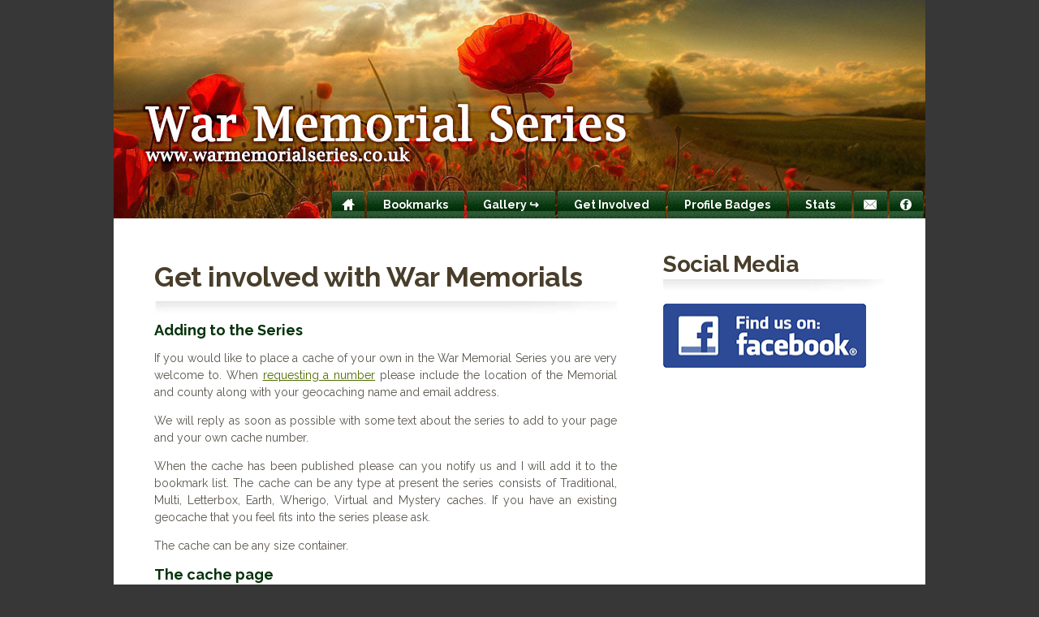

--- FILE ---
content_type: text/html; charset=UTF-8
request_url: https://warmemorialseries.co.uk/getinvolved.php
body_size: 4370
content:
<!DOCTYPE html PUBLIC "-//W3C//DTD XHTML 1.0 Strict//EN" "http://www.w3.org/TR/xhtml1/DTD/xhtml1-strict.dtd">
<html xmlns="http://www.w3.org/1999/xhtml">
<head>
<script id="Cookiebot" src="https://consent.cookiebot.com/uc.js" data-cbid="2ed9c552-fc12-4025-8e22-5cfae55ee59f" data-blockingmode="auto" type="text/javascript"></script>
	<meta content="War Memorials are a series of geocaches placed nearby to War Memorials.  Initially started by Just-Us-Two when they placed the first cache in the village of Sedgefield, Durham on 1 July 2014"
name="description">
<meta property="og:keywords" content="" />
<meta property="og:description" content="War Memorials are a series of geocaches placed nearby to War Memorials.  Initially started by Just-Us-Two when they placed the first cache in the village of Sedgefield, Durham on 1 July 2014" />
<meta property="og:type" content="website" />
<meta property="og:title" content="War Memorials Geocaching Series | Get Involved" />
<meta property="og:url" content="https://www.warmemorials.co.uk/" />
<meta property="og:image" content="https://warmemorialseries.co.uk/images/socialshare.png" />
<meta property="og:image:type" content="image/jpeg" />
<title>War Memorial Geocaching Series | Get Involved</title>
<link href="style.css" rel="stylesheet" type="text/css" media="screen" />
<script src="https://cdnjs.cloudflare.com/ajax/libs/clipboard.js/2.0.0/clipboard.min.js"></script>
</head>
<body>
<div id="wrapper">
  <div id="header"></div>
	<!-- end #header -->
	<div class="topmenu">
	<nav>
      <ul class="nav">
      <li><a href="/index.php" title="Home" class="icon home"><span>Home</span></a></li>
    <li class="dropdown">
          <a href="/bookmarks/" title="Bookmark Lists">Bookmarks</a>
          <ul>
    <li><strong>Bookmark Lists:</strong></li>
    <li><a href="https://www.coord.info/BM2M8CB" target="_blank">- 0001 - 1000</a></li>
    <li><a href="https://www.coord.info/BM7N33F" target="_blank">- 1001 - 2000</a></li>
    </ul>
</li>
<li><a href="https://www.flickr.com/groups/3918815@N23/pool/with/7014872003/" target="_blank">Gallery ↪</a></li> 
<li class="dropdown">
<a href="/getinvolved.php" title="Get Involved">Get Involved</a><ul>
<li><a href="/getinvolved.php">- Place a Cache</a></li>
<li><a href="/newrequest/">- Number Request</a></li>
</ul>
<li class="dropdown">
          <a href="#" title="Profile Badges">Profile Badges</a>
          <ul class="large">
    <li><a href="/badges/index.php">- Finds Profile Badge</a></li>
    <li><a href="/badges/hiders/">- Hider Profile Badges</a></li>
    <li><a href="/badges/ranks.php">- Rank Tables</a></li>
    <li><a href="/badges/day/">- War Memorial Day</a></li>
<li><span class="comments"><!-- inject date --> 29 January 2026<!-- end inject stats --></span></li>
          </ul>
</li>        
<li class="dropdown">
          <a href="/statistics/" title="Stats">Stats</a>
          <ul>
    <li><a href="/statistics/statsadditional.php">- Additional</a></li>
    <li><a href="/statistics/statsanniversary.php">- Anniversary</a></li>
    <li><a href="/statistics/statslist.php">- Caches</a></li>
    <li><a href="/statistics/statscounties.php">- Counties</a></li>
    <li><a href="/statistics/statsevents.php">- Events</a></li>
    <li><a href="/statistics/statsfavs.php">- Favourites</a></li>
    <li><a href="/statistics/statsfinders.php">- Finders</a></li>
    <li><a href="/statistics/statsfirsts.php">- Firsts</a></li>
    <li><a href="/statistics/statshiders.php">- Hiders</a></li>
    <li><a href="/statistics/statsplaced.php">- Placement</a></li>
    <li><a href="/statistics/statstop10.php">- Top 10</a></li>
                <li><span class="comments"><!-- inject date --> 13 January 2026<!-- end inject stats --></span></li>
            
    </ul>
</li>
<li><a href="/contact/" title="Contact Us" class="icon contact"><span>Contact Us</span></a></li>
<li><a href="https://www.facebook.com/groups/318269575039231/" title="Facebook" target="_blank" class="icon facebook"><span>Facebook</span></a></li>
      </ul>
</nav>
	</div>
	<!-- end #menu -->
	<div id="page">
		<div id="content">
		  <div class="post">
		    <h2 class="title">Get involved with War Memorials</h2>
		    <div class="entry">
			  <h4>Adding to the Series</h4>
              <p>If you would like to place a cache of your own in the War Memorial Series you are very welcome to.  When <a href="newrequest/">requesting a number</a> please include the location of the Memorial and county along with your geocaching name and email address.</p>
              <p>We will reply as soon as possible with some text about the series to add to your page and your own cache number.</p>
              <p>When the cache has been published please can you notify us and I will add it to the bookmark list. The cache can be any type at present the series consists of Traditional, Multi, Letterbox, Earth, Wherigo, Virtual and Mystery caches. If you have an existing geocache that you feel fits into the series please ask.</p>
              <p>The cache can be any size container.</p>
              <h4>The cache page</h4>
              <p><strong>Please note that the cache page must be named in the format which is supplied to you.</strong></p>
              <p>The info on the page is also up to you, but a bit of history about the War Memorial and a picture is recommended but not required. Our <a href="htmlgen/">Cache Page generator</a> makes it easy to create your page if you are not fluent on HTML coding. </p>
              <p>A paragraph about the War Memorial Series should be included. Depending on whether you are using HTML or not in the cache web page, please use the following text from one of the two options below.</p>
          <h5>HTML Option: (Revised 2 July 2019)<br />
<textarea name="htmltext" cols="75" rows="7" readonly="readonly" id="htmltext">
<br /><div style="<!—War Memorial Series ©2019-->;margin-top:0px;margin-bottom:0px;text-align:center;width:100%;font-size:24px;color:#3f38ba;"><a href="https://warmemorialseries.co.uk" target="_blank"><img src="https://s3.amazonaws.com/gs-geo-images/98c760a9-aed0-452a-90ef-67699eb45e94.jpg" style="max-width:75%;height:auto;margin-bottom:5px;border-radius:8px;border:solid 1px #b0aeab;" /></a></div>
<div style="border-radius:8px;border:solid 1px #b0aeab;background:#fafafa;padding :8px;color:#ff0000;text-align:center;font-size:12px;margin-bottom:0px;">
<p style="margin-top:0px;margin-bottom:4px;font-size:11px;color:#000000;"><b>***** PLEASE NOTE IMPORTANT *****<br />CACHES ARE NOT ALLOWED TO BE PLACED ON ACTUAL MEMORIALS OR WITHIN THE BOUNDARY OF SUCH<br /></b></p>
<p style="margin-top:0px;margin-bottom:0px;font-size:14px;color:#ff0000;"><b>AT ALL TIMES PLEASE TREAT LOCATIONS OF MEMORIALS WITH RESPECT</b></p></div><br />
</textarea>
	  <button class="btn" data-clipboard-action="copy" data-clipboard-target="#htmltext">Copy HTML Code</button></h5>
	  <h5>Plain Text option:
            <br />
            <textarea name="plaintext" cols="75" rows="5" readonly="readonly" id="plaintext">If anybody would like to expand the War Memorial Series, please do. I would ask that you let Just-us-Two know first by filling in the contact form on the War Memorial Series website warmemorialseries.co.uk https://warmemorialseries.co.uk/ so they can keep track of the War Memorial numbers and names to avoid duplication.</textarea>
            <button class="btn" data-clipboard-action="copy" data-clipboard-target="#plaintext">Copy Plain Text</button></h5>
              <script>
    var clipboard = new ClipboardJS('.btn');

    clipboard.on('success', function(e) {
        console.log(e);
    });

    clipboard.on('error', function(e) {
        console.log(e);
    });
              </script>
              <h4>Request a number</h4>
				  <p>It's easy to request a number for your War Memorial cache – Head on over to our <a href="newrequest/">request form</a> and fill in all the fields. Please let us know  the coordinates of the War Memorial, not the final cache location.</p>
      </div>
		  </div>
			<div style="clear: both;">&nbsp;</div>
		</div>
		<!-- end #content -->
<!-- end #content -->
		<div id="sidebar">
		                  <h2>Social Media</h2>
                <p><a href="https://www.facebook.com/groups/164730417061185/" target="_blank"><img src="/images/facebook-Button.jpg" width="250" height="79" alt="Like us on Facebook!" /></a><br />
</p>
              </ul>	  </div>
		<!-- end #sidebar -->
	  <div style="clear: both;">&nbsp;</div>
	</div>
	<!-- end #page -->
</div>
<div id="footer-content">
	<div class="column1">
		<p><em>You may also be interested in....
  </em>
</p>
<h2><a href="http://www.afinepair.co.uk" target="_blank">A Fine Pair Series</a></h2>
		<p><strong>A Fine Pair</strong> are a series of caches where a red telephone box is in close proximity to a post box. Started by wizardsmum  at Fittleworth, Chichester in West Sussex on 8 October 2011. <a href="http://www.afinepair.co.uk" target="_blank">Learn more&#8230;</a></p>
  </div>
	<div class="column2">		
        <div align="right">
		       		<ul class="list">
			<li><a href="../index.php">Home</a></li>
			<li><a href="../getinvolved.php">Get involved</a></li>
			<li><a href="../badges/">Profile Badges</a></li>
			<li><a href="../contact/">Contact</a></li>
			<li><a href="https://www.facebook.groups/groups/164730417061185/">Facebook Group</a></li>
		</ul>
      </div>
  </div>
</div>
<div id="footer">
<p>© 2019 - <span class="smallfont">
  2026 
  <a href="https://warmemorialseries.co.uk/">War Memorial Series</a> </span>&amp; <a href="http://letsserveit.net">LetsServeIt Group</a><br />
  powered by the <a href="https://sidetrackedseries.info/" target="_blank">SideTracked Series</a><br />
  All Rights Reserved
  <br>
  <br>
  <a href="/cookies.php">Cookie Data</a> </br>  </br></p>
<!-- Global site tag (gtag.js) - Google Analytics -->
<script async src="https://www.googletagmanager.com/gtag/js?id=UA-142861915-1"></script>
<script>
  window.dataLayer = window.dataLayer || [];
  function gtag(){dataLayer.push(arguments);}
  gtag('js', new Date());

  gtag('config', 'UA-142861915-1');
</script><p>
</div>
<!-- end #footer -->
</body>
</html>


--- FILE ---
content_type: text/css
request_url: https://warmemorialseries.co.uk/style.css
body_size: 3348
content:
@import url(https://fonts.googleapis.com/css?family=Raleway:400,700);
body {
	margin: 0;
	padding: 0;
	background: #373737;
	font-family: 'Raleway', sans-serif;
	font-size: 14px;
	color: #5A554E;
	
}

h1, h2, h3, h4 {
	margin: 0;
	padding: 0;
	font-weight: bold;
	color: #03320a;
	font-family: 'Raleway', sans-serif;
}

h1 {
	font-size: 2em;
}

h2 {
	font-size: 1.9em;
}

h3 {
	font-size: 1.6em;
}
h4 {
	font-size: 1.3em;
}

p, ul, ol {
	line-height: 150%;
	font-family: 'Raleway', sans-serif;
}

ul, ol {
	margin: 0px;
	list-style: none;
}


a {
	text-decoration: underline;
	color: #516C00;
}

a:hover {
	text-decoration: none;
}

h2 a {
	text-decoration: none;
}

#wrapper {
	margin: 0px;
	padding: 0px;
	background: url(images/img02.jpg) repeat-x left top;
}

/* Header */

#header {
	width: 1000px;
	height: 235px;
	margin: 0 auto;
	padding: 0px;
	background: url(images/img03.jpg) no-repeat left top;
}

/* Logo */

#logo {
	float: left;
	margin: 0;
	padding: 115px 0px 0px 50px;
	color: #000000;
}

#logo h1, #logo p {
	margin: 0;
	padding: 0;
	font-family: 'Raleway', sans-serif;
}

#logo h1 {
	letter-spacing: -1px;
	text-transform: lowercase;
	font-size: 44px;
}

#logo h1 a {
	color: #FFFFFF;
}

#logo p {
	margin: -30px 0px 0px 0px;
	padding: 26px 0 0 2px;
	font-family: 'Raleway', sans-serif;
	color: #C5E8FF;
} 

#logo a {
	border: none;
	background: none;
	text-decoration: none;
	color: #C5E8FF;
}

/* Search */

#search {
	float: right;
	width: 280px;
	height: 60px;
	padding: 20px 0px 0px 0px;
	background: #E2E2E2;
	border-bottom: 4px solid #FFFFFF;
}

#search form {
	height: 41px;
	margin: 0;
	padding: 10px 0 0 20px;
}

#search fieldset {
	margin: 0;
	padding: 0;
	border: none;
}

#search-text {
	width: 170px;
	padding: 6px 5px 2px 5px;
	border: 1px solid #DEDEDE;
	background: #FFFFFF;
	text-transform: lowercase;
	font-family: 'Raleway', sans-serif;
	color: #5D781D;
}

#search-submit {
	width: 50px;
	height: 22px;
	border: none;
	background: #B9B9B9;
	color: #000000;
}

#banner {
	margin-bottom: 20px;
	border: 12px #ECECEC solid;
}

/* Menu */

#menu {
	width: 1000px;
	height: 65px;
	margin: 0 auto;
	padding: 0;
	background: url(images/img04.jpg) no-repeat left top;
}

#menu ul {
	float: right;
	margin: 0;
	padding: 0px 25px 0px 0px;
	list-style: none;
	line-height: normal;
	padding: 10;
}

#menu li {
	float: left;
}

#menu a {
	display: block;
	width: 120px;
	height: 39px;
	margin-left: 10px;
	padding-top: 15px;
	background: url(images/img05.jpg) repeat-x left top;
	font-family: 'Raleway', sans-serif;
	text-decoration: none;
	text-align: center;
	font-size: 18px;
	font-weight: normal;
	color: #FFFFFF;
	border: none;
}

#menu a:hover, #menu .current_page_item a {
	text-decoration: none;
}

#menu .current_page_item a {
	background: url(images/img06.jpg) no-repeat left top;
	padding-left: 0;
	color: #493E2B;
}

/* Page */

#page {
	width: 900px;
	margin: 0px auto;
	padding: 40px 50px 0px 50px;
	background: #FFFFFF;
}

/* Content */

#content {
	float: left;
	width: 570px;
	padding: 0px 0px 0px 0px;
}

#contentwide {
	float: left;
	width: 800px;
	padding: 0px 0px 0px 0px;
}

.post {
	margin-bottom: 15px;
}

.post-bgtop {
}

.post-bgbtm {
}

.post .title {
	margin-bottom: 10px;
	padding: 12px 0 0 0px;
	letter-spacing: -.5px;
	font-size: 34px;
	color: #493E2B;
}

.post .title a {
	color: #493E2B;
	border: none;
}

.post .meta {
	margin: -10px 0px 0px 0px;
	padding: 0px 0px 10px 0px;
	font-size: 23px;
	font-weight: normal;
	color: #6E8D3D;
	font-family: 'Raleway', sans-serif;
}
.post .meta2 {
	margin: -10px 0px 0px 0px;
	padding: 0px 0px 10px 0px;
	font-size: 16px;
	font-weight: normal;
	color: #6E8D3D;
	font-family: 'Raleway', sans-serif;
}

.post .meta .date {
	float: left;
}

.post .meta .posted {
	float: right;
}

.post .meta a {
}

.post .entry {
	background: url(images/img08.jpg) no-repeat left top;
	padding: 25px 0px 0px 0px;
	text-align: justify;
}

.links {
	padding-top: 20px;
}

.more {
	padding-left: 16px;
	background: url(images/img10.gif) no-repeat left 3px;
	text-decoration: underline;
	font-size: 12px;
	font-weight: normal;
}
.smalllinks {
	font-size: 12px;
	font-weight: normal;
}

.comments {
	padding-left: 18px;
	background: url(images/img11.gif) no-repeat left 1px;
	text-decoration: none;
	font-weight:bold;
	font-size: 10px;
	font-weight: normal;
}
.smalltext {
	text-decoration: none;
	font-weight:bold;
	font-size: 10px;
	font-weight: normal;
}
.stats {
	padding-left: 18px;
	background: url(images/stats.gif) no-repeat left 4px;
	text-decoration: underline;
	font-size: 12px;
	font-weight: normal;
}


/* Sidebar */

#sidebar {
	float: right;
	width: 273px;
	padding: 0px;
	color: #787878;
}

#sidebar ul {
	margin: 0;
	padding: 0;
	list-style: none;
}

#sidebar li {
	margin: 0;
	padding: 0;
}

#sidebar li ul {
	margin: 0px 0px;
	padding-bottom: 20px;
}

#sidebar li li {
	line-height: 35px;
	margin: 0px;
	padding: 2px 0px;
	border-left: none;
}

#sidebar li li span {
	height: 19px;
	margin-right: 16px;
	padding: 4px 12px;
	background: #3D2A0B url(images/img12.jpg) repeat-x left top;
	font-size: 12px;
	color: #FFFFFF;
}

#sidebar li li span a {
	color: #FFFFFF;
}

#sidebar h2 {
	height: 65px;
	background: url(images/img09.jpg) no-repeat left bottom;
	letter-spacing: -.5px;
	font-size: 28px;
	color: #493E2B;
}

#sidebar p {
	margin: 0 0px;
	padding: 0px 0px 30px 0px;
	text-align: justify;
}

#sidebar p strong {
	color: #4A3E29;
}

#sidebar a {
	border: none;
}

#sidebar a:hover {
}

/* Calendar */

#calendar {
}

#calendar_wrap {
	padding: 20px;
}

#calendar table {
	width: 100%;
}

#calendar tbody td {
	text-align: center;
}

#calendar #next {
	text-align: right;
}

/* Footer */

#footer-content {
	width: 900px;
	height: 255px;
	margin: 0 auto;
	padding: 60px 50px 0px 50px;
	background: url(images/img15.jpg) no-repeat left top;
	font-size: 12px;
	color: #887450;
}

#footer-content .column1 {
	float: left;
	width: 570px;
}

#footer-content .column2 {
	float: right;
	width: 273px;
}

#footer-content h2 {
	padding-bottom: 10px;
	font-size: 22px;
	color: #E3D2B6;
}

#footer-content strong {
	color: #E3D2B6;
}

#footer-content a {
	color: #AA8B55;
}

#footer-content a:hover {
	color: #AA8B55;
}

.list li {
	margin-bottom: 6px;
}

#footer {
	height: 50px;
	margin: 0 auto;
	padding: 0px 0 15px 0;
	font-family: 'Raleway', sans-serif;
}

#footer p {
	margin: 0;
	line-height: normal;
	font-size: 12px;
	text-align: center;
	color: #82A2B9;
}

#footer a {
	text-decoration: underline;
	color: #82A2B9;
}

.topmenu {
	width: 1000px;
	margin: 0px auto;
	height: 34px;
	background-image: url("images/img04.jpg");
}

nav {
  height: 34px;
  float: right;
}

.nav {
  
}
.nav a {
  display: block;
  text-decoration: none;
}
.nav > li {
  float: left;
  margin-right: 3px;
}
.nav > li > a {
  height: 34px;
  line-height: 34px;
  padding: 0 20px;
  font-weight: bold;
  color: white;
  text-decoration: none;
  text-shadow: 0 -1px rgba(0, 0, 0, 0.3);
  background-image: url("images/img12.jpg");
  border-radius: 3px 3px 0 0;
  -webkit-box-shadow: inset 0 1px rgba(255, 255, 255, 0.3), inset 0 -2px 2px rgba(0, 0, 0, 0.03), 0 2px white, 0 0 2px rgba(0, 0, 0, 0.2);
  box-shadow: inset 0 1px rgba(255, 255, 255, 0.3), inset 0 -2px 2px rgba(0, 0, 0, 0.03), 0 2px white, 0 0 2px rgba(0, 0, 0, 0.2);
}
.nav > li > a:hover {
  text-decoration: none;
  color: black;
  background-image: -webkit-linear-gradient(top, #ffffff, #ffffff);
  background-image: -moz-linear-gradient(top, #ffffff, #ffffff);
  background-image: -o-linear-gradient(top, #ffffff, #ffffff);
  background-image: linear-gradient(to bottom, #ffffff, #ffffff);
}
.nav > li.active > a, .nav > li > a:active, .nav > .dropdown:hover > a {
  background: white;
  color: #404040;
  text-shadow: none;
  -webkit-box-shadow: 0 2px white, 0 0 2px rgba(0, 0, 0, 0.2);
  box-shadow: 0 2px white, 0 0 2px rgba(0, 0, 0, 0.2);
}
.nav a.icon {
  position: relative;
  width: 40.8px;
  padding: 0;
}
.nav a.icon > span {
  display: block;
  position: absolute;
  top: 9px;
  left: 12px;
  height: 16px;
  width: 16px;
  background-repeat: no-repeat;
  background-position: 0 0;
  font: 0/0 serif;
  text-shadow: none;
  color: transparent;
}
.nav a.icon.home > span {
  background-image: url("images/home.png");
}
.nav a.icon.contact > span {
  background-image: url("images/contact.png");
}
.nav a.icon.facebook > span {
  background-image: url("images/facebook.png");
}
.nav a.icon.link > span {
  background-image: url("images/links.png");
}
.nav a.icon.newsletter > span {
  background-image: url("images/newsletter.png");
}
.nav .active a.icon > span, .nav a.icon:hover > span {
  background-position: 0 -16px;
}

.dropdown {
  position: relative;
  border-bottom: 5px solid white;
}
.dropdown:hover ul {
  display: block;
}
.dropdown ul {
  display: none;
  position: absolute;
  top: 39px;
  left: -1px;
  min-width: 160px;
  padding: 0 0 5px;
  background: white;
  border: 1px solid #dadada;
  border-top: 0;
  border-radius: 0 0 3px 3px;
  -webkit-box-shadow: 0 0 1px rgba(0, 0, 0, 0.04);
  box-shadow: 0 0 1px rgba(0, 0, 0, 0.04);
}
.dropdown ul.large {
  min-width: 200px;
}
.dropdown li {
  display: block;
  margin: 0 18px;
  overflow: visible;
}
.dropdown li + li {
  border-top: 1px solid #eee;
}
.dropdown li a {
  color: #555;
  padding: 8px 18px;
  margin: 0 -18px;
}
.dropdown li a:hover {
  color: black;
}
.SideTrackedBlue {
	color: #0066FF;
	font-family: 'Raleway', sans-serif;
	font-style: italic;
	font-weight: bold;
}
.SideTrackedBlueLarge {
	font-size: 20px;
	color: #0066FF;
	font-family: 'Raleway', sans-serif;
	font-style: italic;
	font-weight: bold;
}
.Raleway{
font-family: 'Raleway', sans-serif;
}
.redtext {
	color: #FF0000;
	font-weight: bold;
}
.spamcomment {
	padding-left: 16px;
	font-size: 9px;
	font-weight: normal;
}
.souvenirtext {
	margin: 0;
	padding: 0;
	font-size: 11px;
	font-weight: normal;	
	font-family: 'Raleway', sans-serif;

}
#souvenirtable {
	line-height: 100%;
}
/* Scroll to top link */
#scroll-top {
 background:url(images/to-the-top.png) no-repeat 0 -52px;
 position:fixed;
 display:block;
 width: 52px; 
 height: 52px;
 bottom: 1.5em; 
 right: 50%;
 margin-right:-600px;
}

#scroll-top:hover{
 background-position:0 0;

}

#smallertext {
	font-size: 11px;
}
/*Error Messages & warnings */
.error_msg_003, .success_msg_003, .info_msg_003, .warning_msg_003{
 width: 420px;
 height: auto;
 margin: 0px;
 padding: 2px 4px;
 font:  13px Arial,sans-serif;
 padding: 7px 0px 5px 5px;
-webkit-border-radius: 6px;
-moz-border-radius: 6px;
border-radius: 6px;
 }
 /*Error Messages & warnings */
.error_msg_003{
 border:solid 1px #FBD3C6;
 background:#FDE4E1;
 color: #B10009;
 }

.success_msg_003{
 border: solid 1px #ADDE5C;
 background: #DFF2BF;
 color: #008000;
 }

.info_msg_003{
 border:solid 1px #46B6EC;
 background:#BDE5F8;
 color: #00529B;
 }

.warning_msg_003{
 border:solid 1px #FDDD5B;
 background:#FEEFB3;
 color: #9F6000;
 }

.msg_003_image{
 width: 16px;
 height: 16px;
 float: left;
 margin: 0px 7px;
 }
 
/*Error Messages & warnings Large */
.error_msg_003L, .success_msg_003L, .info_msg_003L, .warning_msg_003L{
 width: 90%;
 height: auto;
 margin: 0px;
 padding: 2px 4px;
 font:  13px Arial,sans-serif;
 padding: 7px 0px 5px 5px;
-webkit-border-radius: 6px;
-moz-border-radius: 6px;
border-radius: 6px;
 }
 /*Error Messages & warnings Large */
.error_msg_003L{
 border:solid 1px #FBD3C6;
 background:#FDE4E1;
 color: #B10009;
 }

.success_msg_003L{
 border: solid 1px #ADDE5C;
 background: #DFF2BF;
 color: #008000;
 }

.info_msg_003L{
 border:solid 1px #46B6EC;
 background:#BDE5F8;
 color: #00529B;
 }

.warning_msg_003L{
 border:solid 1px #FDDD5B;
 background:#FEEFB3;
 color: #9F6000;
 }

.msg_003_imageL{
 width: 16px;
 height: 16px;
 float: left;
 margin: 0px 7px;
 }
/**********************************************************************/
.error_msg_003 #image{ background: url("images/exclamation.png") no-repeat;}
.success_msg_003 #image{ background: url("images/accept.png") no-repeat;}
.info_msg_003 #image{ background: url("images/information.png") no-repeat;}
.warning_msg_003 #image{background: url("images/error.png") no-repeat;}
.error_msg_003L #image{ background: url("images/exclamation.png") no-repeat;}
.success_msg_003L #image{ background: url("images/accept.png") no-repeat;}
.info_msg_003L #image{ background: url("images/information.png") no-repeat;}
.warning_msg_003L #image{background: url("images/error.png") no-repeat;}

/*Beta banner */
#beta {
 	position: fixed;
 	 top: 0;
  	left: 0;
 	 z-index: 999;
 	 width: 100%;
 	 height: 50px;
    background: #fde073;
    text-align: center;
	vertical-align: middle;
	font:  13px Arial,sans-serif;
    -webkit-box-shadow: 0 0 5px black;
    -moz-box-shadow:    0 0 5px black;
    box-shadow:         0 0 5px black;
}

#myImage {
    opacity: 0.4;
    filter: alpha(opacity=40); /* msie */
}

/* or */

#ImageWrapper {
    opacity: 0.4;
    filter: alpha(opacity=40); /* msie */
    background-color: #000;
}
/*Stats Table Formatting */
.heading {
  background: #aaaaaa;
  color: #000000;
  font-weight: bold;
  padding:2px;
  text-align:center;
  border-bottom: 1px solid #cccccc;
}

.rows {
  background: #eeeeee;
  color: #000000;
  padding:2px;
  border-bottom: 1px solid #cccccc;
}
table.sortable th:not(.sorttable_sorted):not(.sorttable_sorted_reverse):not(.sorttable_nosort):after { 
    content: " \25B4\25BE" 
}
#tab1 {
	color: #ffffff;
}
#tab2 {
	color: #ffffff;
}
#tab3 {
	color: #ffffff;
}
#tab4 {
	color: #ffffff;
}
#tab5 {
	color: #ffffff;
}
#tab6 {
	color: #ffffff;
}
ul.bullet {
    list-style-type: square;
    margin: 10;
    padding: 10;
}

#map {
      background-color: #e5e3df;
      height: 100%;
    }
    img{
      border-style: none;
    }
    .labels {
     color: black;
     background-color: white;
     font-family: "Lucida Grande", "Arial", sans-serif;
     font-size: !!LabelSize!!;
     font-weight: bold;
     text-align: center;
     width: auto;
     padding-left: 2px;
     padding-right: 2px;
     border: 1px solid black;
     white-space: nowrap;
     /* IE7 Only */
     *width: 100px;
     *white-space: collapse;
   }
  		div.contextmenu{
			background:#FFFFFF; 
			border:1px solid #8888FF;
		}
		div.contextmenu ul {list-style-image:none;
			list-style-position:outside;
			list-style-type:none;
			margin:0;
			padding:0;
		}
		div.contextmenu ul li{
			display:block;
			padding:1px;
			line-height:100%;
			margin:0;
		}
		div.contextmenu ul li a {
			border:none;
			padding:3px 11px 3px 10px;
			display:block;
			text-decoration:none;
			color:#233D6D;
			font-size:11px;
			font-family:tahoma,arial,sans-serif;
		}
		div.contextmenu ul li a:hover  {
			color:#233d6d;
			background:#c3daf9;
			border:1px solid #8BB8F3;
			padding:2px 10px 2px 9px;
		}
		img.gsak {
			vertical-align:middle;
		    margin-left:4px;
		}
.modal {
	z-index: 10;
	display: block;
	padding-top: 100px;
	position: fixed;
	left: 0;
	top: 0;
	width: 100%;
	height: 100%;
	overflow: auto;
	background-color: rgb(0,0,0);
	background-color: rgba(0,0,0,0.5)
}
.modal-content {
	margin: auto;
	background-color: #fff;
	position: relative;
	padding: 0;
	outline: 0;
	max-width: 600px
}
.modal-inner { padding: 20px 30px; }
.modal-close {
	-webkit-touch-callout: none;
	-webkit-user-select: none;
	-khtml-user-select: none;
	-moz-user-select: none;
	-ms-user-select: none;
	user-select: none;
	position: absolute;
	right: 0;
	top: 0;
	background: #ccc;
	padding: 6px 10px;
}
.animate-opacity { animation: opac 2s }@keyframes opac{from{opacity:0} to{opacity:1}}
}

--- FILE ---
content_type: application/x-javascript; charset=utf-8
request_url: https://consent.cookiebot.com/2ed9c552-fc12-4025-8e22-5cfae55ee59f/cc.js?renew=false&referer=warmemorialseries.co.uk&dnt=false&init=false
body_size: 257
content:
if(console){var cookiedomainwarning='Error: The domain WARMEMORIALSERIES.CO.UK is not authorized to show the cookie banner for domain group ID 2ed9c552-fc12-4025-8e22-5cfae55ee59f. Please add it to the domain group in the Cookiebot Manager to authorize the domain.';if(typeof console.warn === 'function'){console.warn(cookiedomainwarning)}else{console.log(cookiedomainwarning)}};

--- FILE ---
content_type: application/x-javascript
request_url: https://consentcdn.cookiebot.com/consentconfig/2ed9c552-fc12-4025-8e22-5cfae55ee59f/warmemorialseries.co.uk/configuration.js
body_size: 651
content:
CookieConsent.configuration.tags.push({id:50084866,type:"script",tagID:"",innerHash:"",outerHash:"",tagHash:"9931623247804",url:"https://consent.cookiebot.com/uc.js",resolvedUrl:"https://consent.cookiebot.com/uc.js",cat:[1]});CookieConsent.configuration.tags.push({id:50084868,type:"script",tagID:"",innerHash:"",outerHash:"",tagHash:"11238754192624",url:"https://www.googletagmanager.com/gtag/js?id=UA-142861915-1",resolvedUrl:"https://www.googletagmanager.com/gtag/js?id=UA-142861915-1",cat:[3]});CookieConsent.configuration.tags.push({id:50084870,type:"script",tagID:"",innerHash:"",outerHash:"",tagHash:"17560863147179",url:"https://www.google.com/recaptcha/api.js?onload=QuformRecaptchaLoaded&render=explicit",resolvedUrl:"https://www.google.com/recaptcha/api.js?onload=QuformRecaptchaLoaded&render=explicit",cat:[1]});